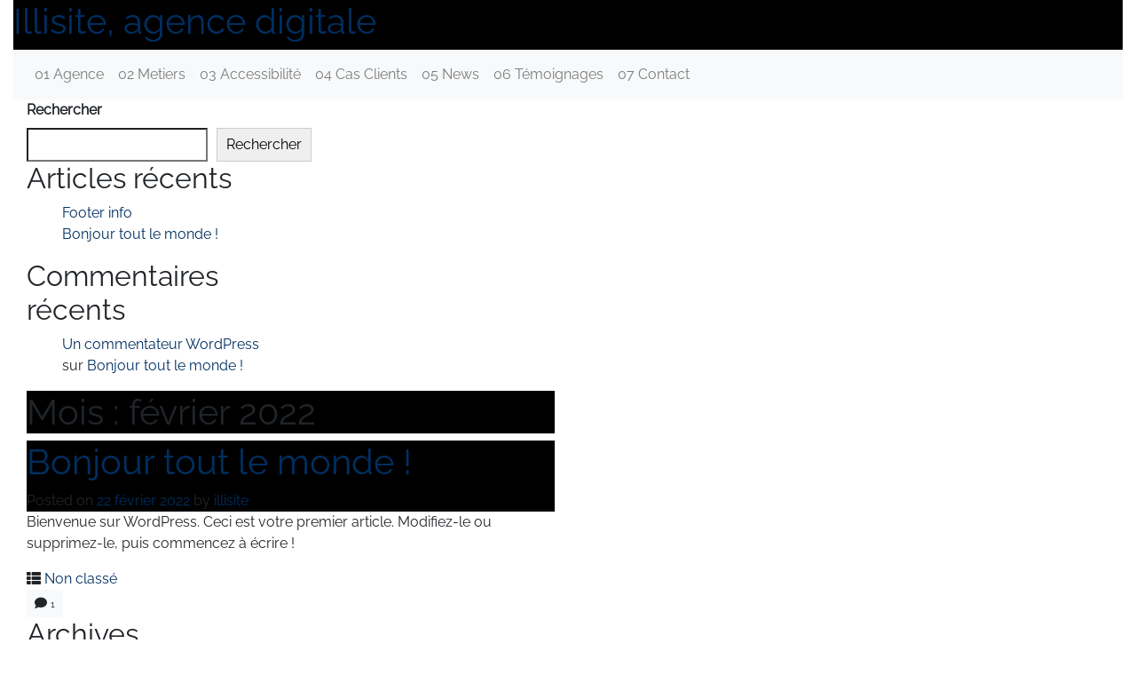

--- FILE ---
content_type: text/css
request_url: https://www.illisite.fr/wp-content/uploads/maxmegamenu/style_fr_fr.css?ver=1eef55
body_size: 95
content:
@charset "UTF-8";

/** THIS FILE IS AUTOMATICALLY GENERATED - DO NOT MAKE MANUAL EDITS! **/
/** Custom CSS should be added to Mega Menu > Menu Themes > Custom Styling **/

.mega-menu-last-modified-1750263827 { content: 'Wednesday 18th June 2025 16:23:47 UTC'; }

.wp-block {}

--- FILE ---
content_type: text/css
request_url: https://www.illisite.fr/wp-content/themes/Illisite2022/assets/css/main.css?ver=1765884372
body_size: 2726
content:
.vertical-bottom{display:table-cell;vertical-align:bottom;float:none}.vertical-middle{display:table-cell;vertical-align:middle;float:none}.mg-top-10{margin-top:10px}.mg-bottom-10{margin-bottom:10px}.skip-links{position:absolute;top:0;left:0;z-index:999999}.skip-link.screen-reader-text{position:absolute!important;top:-9999px;left:0;z-index:999999;background-color:#f1f1f1;border-radius:3px;box-shadow:0 0 2px 2px rgba(0,0,0,.6);color:#21759b;display:block;font-size:14px;font-weight:700;height:auto;line-height:normal;padding:15px 23px 14px;text-decoration:none;width:auto;clip:rect(1px,1px,1px,1px);overflow:hidden}.skip-link.screen-reader-text:focus{top:5px!important;left:5px!important;clip:auto!important;height:auto!important;width:auto!important;overflow:visible!important}@font-face{font-family:Brandon-regular;src:url(../fonts/brandon-grotesque-regular-.otf) format('truetype');font-style:normal;font-stretch:normal}@font-face{font-family:Brandon-black;src:url(../fonts/brandon-grotesque-black-.otf) format('truetype');font-style:normal;font-stretch:normal}@font-face{font-family:Brandon-light;src:url(../fonts/brandon-grotesque-light-.otf) format('truetype');font-style:normal;font-stretch:normal}@font-face{font-family:Brandon-light;src:url(../fonts/brandon-grotesque-light-.otf) format('truetype');font-style:normal;font-stretch:normal}@font-face{font-family:Mimbus-regular;src:url(../fonts/minbus-regular.otf) format('truetype');font-style:normal;font-stretch:normal}@font-face{font-family:Raleway-regular;src:url(../fonts/Raleway-Regular.ttf) format('truetype');font-style:normal;font-stretch:normal}@font-face{font-family:Raleway-semibold;src:url(../fonts/Raleway-SemiBold.ttf) format('truetype');font-style:normal;font-stretch:normal}@font-face{font-family:policeImage;src:url(../fonts/Images/PoliceImage.ttf) format('truetype')}html{scroll-behavior:smooth}.container{max-width:1400px}img{max-width:100%}a{color:#002f61}.box{align-self:flex-end;animation-duration:2s;animation-iteration-count:infinite;margin:0 auto;transform-origin:bottom}.bounce-4{animation-name:bounce-4;animation-timing-function:ease}@keyframes bounce-4{0%{transform:scale(1,1) translateY(0)}10%{transform:scale(1.1,.9) translateY(0)}30%{transform:scale(.9,1.1) translateY(-15px)}100%,50%{transform:scale(1,1) translateY(0)}}body{font-family:Raleway-regular,Arial}body .mimbusFont{font-family:Brandon-regular,sans-serif}body .policeImage{font-family:PoliceImage;color:#fff}body .brandonFont{font-family:Brandon-regular,sans-serif;font-weight:700;text-transform:uppercase}body #header{max-width:100%;height:100vh;background-size:cover;position:relative;display:flex;align-items:center}body #header #video-home{top:0;position:absolute;width:100%;height:100vh;object-fit:cover}body #header .burgerM{position:absolute;right:10%;top:15%;z-index:10}body #header .burgerM button{background-color:inherit;border:inherit;font-size:30px}body #header .navBurger{margin-top:1rem;height:0;overflow:hidden;transition:.55s}body #header .navBurger ul{list-style:none;padding:0}body #header .navBurger ul li{padding:0}body #header .navBurger ul a{color:#fff}body #header .navBurgerShow{height:300px;transition:.5s}body #header .site-title{font-size:90px}body #header .site-title:hover{text-decoration:none}body #header div.logo{position:absolute;top:10%;z-index:10}body #header .descHome{color:#fff;font-size:36px;text-transform:uppercase;letter-spacing:2px;font-family:Brandon-regular,sans-serif;max-width:1000px;margin:0 auto;position:relative;z-index:10}body #header .descHome p:nth-child(1){font-family:Brandon-light,sans-serif}body #header .descHome p:nth-child(2){font-family:Brandon-#000,sans-serif}body #header .descHome p:last-child{font-family:Brandon-light,sans-serif;font-weight:inherit;text-transform:initial;font-size:20px}body #header .titre h1{color:#fff;text-transform:uppercase}body #header .scrollButton{background-color:transparent;border:1px solid #fff;padding:4px 9px;border-radius:25px;position:absolute;bottom:20px;left:50vw;font-size:25px}body #header .scrollButton:hover{text-decoration:none}body #header #divNavMobile{position:fixed;top:0;background-color:rgba(255,255,255,.794);z-index:50;height:100vh;backdrop-filter:blur(3px);display:flex;justify-content:center;align-items:center;left:-100%;width:100%;transition:1s}body #header #divNavMobile ul li a{color:#000!important}body #header #divNavMobile.openMenuVMobile{left:0;transition:1s}body #headerPage{max-width:100%;height:50vh;background-size:cover;position:relative;display:flex;align-items:center}body #headerPage .burgerM{position:absolute;right:10%;top:15%;z-index:10}body #headerPage .burgerM button{background-color:inherit;border:inherit;font-size:30px}body #headerPage .navBurger{margin-top:1rem;height:0;overflow:hidden;transition:.55s}body #headerPage .navBurger ul{list-style:none;padding:0}body #headerPage .navBurger ul li{padding:0}body #headerPage .navBurger ul a{color:#fff}body #headerPage .navBurgerShow{height:300px;transition:.5s}body #headerPage .site-title{font-size:90px}body #headerPage div.logo{position:absolute;top:33%;left:10vw;z-index:10}body #headerPage .descHome{color:#fff;font-size:36px;text-transform:uppercase;letter-spacing:2px;font-family:Brandon-regular,sans-serif;max-width:1000px;margin:0 auto}body #headerPage .descHome p:nth-child(1){font-family:Brandon-light,sans-serif}body #headerPage .descHome p:nth-child(2){font-family:Brandon-#000,sans-serif}body #headerPage .descHome p:last-child{font-family:Brandon-light,sans-serif;font-weight:inherit;text-transform:initial;font-size:20px}body #headerPage .titre h1{color:#fff;text-transform:uppercase}body #headerPage .scrollButton{background-color:transparent;border:1px solid #fff;padding:7px 5px;border-radius:25px;position:absolute;bottom:20px;left:50vw}body #headerPage #divNavMobile{position:fixed;top:0;background-color:rgba(255,255,255,.794);z-index:1;height:100vh;backdrop-filter:blur(3px);display:flex;justify-content:center;align-items:center;left:-100%;width:100%;transition:1s}body #headerPage #divNavMobile ul li a{color:#000!important}body #headerPage #divNavMobile.openMenuVMobile{left:0;transition:1s}body #main_accueil .bg_mole{background-color:#edeae7}body #main_accueil h2{font-size:4rem}body #main_accueil .sectionAgence{padding-top:2rem}body #main_accueil .sectionAgence h2{text-align:center;padding:50px}body #main_accueil .sectionAgence div.data{background-color:#edeae7;padding:3rem 0}body #main_accueil .sectionAgence div.data p{padding:0}body #main_accueil .sectionAgence div.data .nbData{font-size:3rem}body #main_accueil .sectionAgence div.data .titleData{font-size:1rem}body #main_accueil .sectionAgence div.data .nbData,body #main_accueil .sectionAgence div.data .titleData{font-family:Brandon-#000,Arial;text-transform:uppercase}body #main_accueil .sectionAgence .pourcent{font-family:Brandon-#000,Arial;text-transform:uppercase;font-size:3rem}body #cas_client .CasClient{margin:0 12%;padding-top:2rem}body #cas_client .CasClient h2{text-align:left;padding:50px 0;font-size:40px}body #cas_client .CasClient .pointe{position:absolute;padding-top:62px;left:-27px}body #cas_client .CasClient p{font-size:21px}body #cas_client .CasClient .caption_news{font-size:14px}body #actu .Actu{margin:0 12%;padding-top:2rem}body #actu .Actu h2{text-align:left;padding-top:50px;font-size:40px}body #actu .Actu .img_activity{margin-top:50px}body #actu .Actu h3{font-family:Brandon-regular,sans-serif;font-weight:600;text-transform:uppercase;font-size:23px;margin-bottom:30px}body #actu .Actu .pointe{position:absolute;padding-top:62px;left:-27px}body #actu .Actu p{font-size:21px}body #actualitesPage h2{font-size:4rem}body section.crmPres .CrmImage{flex-wrap:nowrap}body section.metierAgence .lineBg{background-color:#000;width:100%;height:1px;position:absolute;top:325px}body section.metierAgence h3{margin:0 auto;width:190px;height:190px;text-transform:uppercase;font-size:16px;color:#000;text-align:center;padding:60px 10px;border-radius:130px}body section.metierAgence h3 .picto_logo{position:relative;top:-43px}body section.metierAgence h3 .titre_picto{position:relative;top:-32px;font-family:Brandon-black}body section.metierAgence h3 .picto_0{background-color:#e5a3a4;position:absolute;top:92px;left:-90px;padding:10px 12px;border-radius:40px;font-size:25px}body section.metierAgence h3 .picto_1{background-color:#7e84bc;position:absolute;top:92px;left:-90px;padding:10px 12px;border-radius:40px;font-size:25px}body section.metierAgence h3 .picto_2{background-color:#99c45c;position:absolute;top:92px;left:-90px;padding:10px 12px;border-radius:40px;font-size:25px}body section.metierAgence .color_0 h3{background-color:#e5a3a4}body section.metierAgence .color_1 h3{background-color:#7e84bc}body section.metierAgence .color_2 h3{background-color:#99c45c}body section.metierAgence .pointeIllisite{color:#000;font-size:23px}body section.metierAgence .flecheLecture{padding-bottom:17px;font-size:29px;margin-left:.5rem;color:#000}body section.casClients .artClient{height:350px;position:relative;overflow:hidden}body section.casClients .artClient .divBgClient{height:100%;transition:.25s;background-size:cover;background-repeat:no-repeat}body section.casClients .artClient .linkCLient h3{font-size:17px;position:absolute;bottom:10px;left:30px;color:#fff;text-decoration:none;font-family:Brandon-black}body section.casClients .artClient .linkCLient:hover .divBgClient{transform:scale(1.1);transition:.25s}body section.news{height:720px}body section.news .bg-rotate{background-color:#ebe7e3;position:absolute;z-index:0;width:3000px;height:680px;transform:rotate(-3deg);top:-88px;left:-25px}body section.news .newsDiv{z-index:1;position:relative}body section.news .newsDiv h3{margin-top:1rem;font-size:17px;font-weight:700}body section.news .newsDiv p{font-size:17px}body section.contact{margin-top:5rem;overflow:hidden}body section.contact .formContact{box-shadow:-40px 41px 142px 5px #d4d4d4;padding-top:85px;top:-50px}body section.contact .formContact label{display:none!important}body section.contact .formContact input[type=email],body section.contact .formContact input[type=tel],body section.contact .formContact input[type=text],body section.contact .formContact textarea{background-color:transparent!important;border:none!important;border-bottom:1px solid #c4c4c4!important}body section.contact .address{color:#303030;font-family:Raleway-semibold}body section.contact h2{color:#000}.interne-site-main{padding:4rem 0;font-size:1.313rem}.interne-site-main .btn-bleu a,.interne-site-main .wp-block-button__link{background-color:#00609e;padding-top:7px;padding-bottom:7px;border-radius:15px;font-size:1.313rem}.interne-site-main .btn-bleu a:hover,.interne-site-main .wp-block-button__link:hover{text-decoration:none;background-color:#32373c;color:#fff}.interne-site-main .margin-interne{padding-left:3rem}.interne-site-main h1{font-family:Brandon-regular,Arial;font-size:3.125rem;text-transform:uppercase;font-weight:700;position:relative;line-height:1.3;margin-bottom:1.5rem}.interne-site-main h1:before{content:'';display:block;width:29px;height:24px;background:url(../img/puce-v.png) center no-repeat;position:absolute;top:25px;left:-3rem}.interne-site-main h2{font-family:Brandon-regular,Arial;font-size:1.875rem;text-transform:uppercase;font-weight:700;line-height:1.3;margin-bottom:1.5rem}.interne-site-main h3{font-family:Brandon-regular,Arial;color:#00609e;font-size:1.625rem;text-transform:uppercase;font-weight:700;line-height:1.3;margin-bottom:1.5rem}.site-footer{background-color:#000;padding:20px 0}.footer_info{font-family:Raleway-regular;text-align:center;color:#fff}.footer_info a{color:#fff!important}.newsDiv article img{max-height:330px;width:auto}.wp-gr.wpac a.wp-google-name{color:var(--name-color,#113885)!important}body section.contact .formContact input[type=email]::placeholder,body section.contact .formContact input[type=tel]::placeholder,body section.contact .formContact input[type=text]::placeholder,body section.contact .formContact textarea::placeholder{color:#000!important;font-family:Raleway-semibold!important}body section.contact .formContact input[type=email],body section.contact .formContact input[type=tel],body section.contact .formContact input[type=text],body section.contact .formContact textarea{color:#000!important}.wp-gr .rpi-dot{width:25px!important;height:10px!important}.wp-gr .rpi-dot.active{transform:scale(1)!important}header{background-color:#000}@media (max-width:767px){body #main_accueil section.crmPres .CrmImage{flex-wrap:nowrap;overflow-x:scroll}body #main_accueil section.crmPres .CrmImage img{max-width:inherit}body #main_accueil h2{font-size:3rem}body #main_accueil section.metierAgence .picto_select{left:-58px!important}body #main_accueil section.metierAgence .lineBg{height:0!important}body #main_accueil section.metierAgence .lineBg_0,body #main_accueil section.metierAgence .lineBg_1,body #main_accueil section.metierAgence .lineBg_2{background-color:#000;width:100%;height:1px;position:relative;top:118px}body #header .descHome{font-size:1.5rem}body .burgerM{right:0!important;top:12%!important;text-align:center!important}body #main_accueil section.news{height:inherit}}@media (min-width:767px) and (max-width:1245px){section.metierAgence h3 .picto_logo{position:relative;top:-43px}section.metierAgence h3 .titre_picto{top:-23px!important}section.metierAgence h3 .picto_select{left:-49px!important}}

--- FILE ---
content_type: text/javascript
request_url: https://www.illisite.fr/wp-content/themes/Illisite2022/assets/js/main.js?ver=1.3.2
body_size: 1570
content:
/**
 * Theme's main JS.
 *  
 * @license https://opensource.org/licenses/MIT MIT
 * @author Vee W.
 */


// jQuery on DOM is ready. ------------------------------------------------------------------------------------------------
jQuery(document).ready(function($) {
    // mark no-js class as js because JS is working.
    $('html').removeClass('no-js').addClass('js');

    $('.burgerM button').on('click',function(e){
      e.preventDefault();
      if(innerWidth < 644){
        $('#divNavMobile').toggleClass('openMenuVMobile');
      }else{
        $('.navBurger').toggleClass('navBurgerShow');
      }
    });
    $('#header #divNavMobile ul li a').on('click',function(){
      let menuMobile = $('#divNavMobile');
      if( menuMobile.hasClass('openMenuVMobile')){
        menuMobile.removeClass('openMenuVMobile');
      };
    })
    /* COUNTER JS  */
    
    // var distance = $('.sectionAgence').offset().top;
    // $(window).scroll(function() {
    //     if ( $(this).scrollTop() >= distance ) {
    //         console.log('is in top');
            
    //     } else {
    //         console.log('is not in top');
            
    //     }
    // });
    $(document).ready(function() {

        
        var counters = $(".count");
        var countersQuantity = counters.length;
        var counter = [];
        
        for (i = 0; i < countersQuantity; i++) {
          counter[i] = parseInt(counters[i].innerHTML);
        }
      
        var count = function(start, value, id) {
          var localStart = start;
          setInterval(function() {
            if (localStart < value) {
              localStart++;
              counters[id].innerHTML = localStart;
            }
          }, 40);
        }
      
        for (j = 0; j < countersQuantity; j++) {
          count(0, counter[j], j);
        }

      });

      $(document).ready(function() {

        var counters = $(".countYear");
        var countersQuantity = counters.length;
        var counter = [];
      
        for (i = 0; i < countersQuantity; i++) {
          counter[i] = parseInt(counters[i].innerHTML);
        }
      
        var count = function(start, value, id) {
          var localStart = start;
          setInterval(function() {
            if (localStart < value) {
              localStart++;
              counters[id].innerHTML = localStart;
            }
          }, 0.5);
        }
      
        for (j = 0; j < countersQuantity; j++) {
          count(1000, counter[j], j);
        }
      });
      $(document).ready(function() {

        var counters = $(".countProject");
        var countersQuantity = counters.length;
        var counter = [];
      
        for (i = 0; i < countersQuantity; i++) {
          counter[i] = parseInt(counters[i].innerHTML);
        }
      
        var count = function(start, value, id) {
          var localStart = start;
          setInterval(function() {
            if (localStart < value) {
              localStart++;
              counters[id].innerHTML = localStart;
            }
          }, 3);
        }
      
        for (j = 0; j < countersQuantity; j++) {
          count(0, counter[j], j);
        }
      });


    // Attendre que le DOM soit complètement chargé (équivalent de DOMContentLoaded)
    jQuery(document).ready(function($) {
        
      // 1. Cibler l'élément spécifique par son sélecteur
      const $elementAScorriger = $('.wp-google-feedback.grw-scroll');
      
      // 2. Vérifier s'il existe
      if ($elementAScorriger.length) {
          // 3. Ajouter l'attribut tabindex="0"
          $elementAScorriger.attr('tabindex', '0');
          
          console.log('Tabindex 0 ajouté à l’élément .wp-google-feedback.grw-scroll via jQuery.');
      }
      
      // --- OPTIONNEL : Si vous voulez cibler TOUS les éléments .grw-scroll ---
      
      // $('.grw-scroll').attr('tabindex', '0');

    });
    // Cibler tous les liens qui s'ouvrent dans une nouvelle fenêtre/onglet
    const $liensTargetBlank = $('a[target="_blank"]');
        
    $liensTargetBlank.each(function() {
        const $lien = $(this);
        
        // 1. Récupérer le texte visible du lien (ex: "Maxence Verkhovskoy")
        let texteLien = $lien.text().trim(); 
        
        // 2. Vérifier si l'aria-label n'existe pas déjà ou s'il n'est pas déjà corrigé
        // Nous vérifions l'aria-label existant pour ne pas écraser une valeur potentiellement importante.
        let existingAriaLabel = $lien.attr('aria-label');

        // Si l'aria-label n'existe pas, ou si l'on veut le mettre à jour :
        if (!existingAriaLabel || !existingAriaLabel.includes('ouvre dans un nouvel onglet')) {
            
            // 3. Construire le nouveau label complet
            // Utiliser le texte visible comme base pour l'aria-label.
            const nouveauAriaLabel = texteLien + ' - ouvre dans un nouvel onglet ';

            // 4. Appliquer le nouvel aria-label
            $lien.attr('aria-label', nouveauAriaLabel);
        }
    });

    

});
document.addEventListener('DOMContentLoaded', function() {
  // 1. Cible le bouton "Précédent"
  const prevButton = document.querySelector('.grw-prev');

  if (prevButton) {
      // Ajoute l'attribut aria-label pour les lecteurs d'écran
      prevButton.setAttribute('aria-label', 'Précédent');
  }

  // 2. Cible le bouton "Suivant"
  const nextButton = document.querySelector('.grw-next');

  if (nextButton) {
      // Ajoute l'attribut aria-label pour les lecteurs d'écran
      nextButton.setAttribute('aria-label', 'Suivant');
  }

  // Note : Si les boutons sont chargés de manière asynchrone (par AJAX),
  // il faudra utiliser un MutationObserver ou une fonction de rappel après le chargement.
});